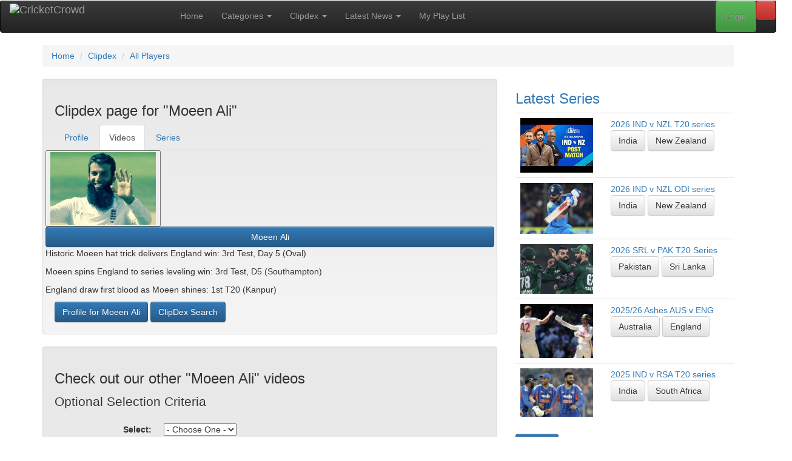

--- FILE ---
content_type: text/html; charset=UTF-8
request_url: https://cricketcrowd.com/clipdex-player.html?player=3144&name=Moeen+Ali&StPos=8
body_size: 596257
content:
<!doctype html>
<html lang="en-au">
	<head>
<!-- Start template: public/header.tpl -->    <meta http-equiv="content-type" content="text/html; charset=utf-8">
<title>Moeen Ali :: Fastest cricket search tool - with videos tagged and sorted by Clip-Dex, for your convenience</title>


    <meta name="robots" content="noindex, nofollow">
<base href="https://cricketcrowd.com/">
    <meta name="viewport" content="width=device-width, initial-scale=1">
    <meta property="fb:admins" content="100002112161307">
    <meta property="og:title" content="Moeen Ali :: Fastest cricket search tool - with videos tagged and sorted by Clip-Dex, for your convenience">


    <meta property="og:type" content="website">
    <meta property="og:image" content="https://cricketcrowd.com/images/videothumbs/thmb_8876.jpg">
    <meta property="og:image:width" content="160">
    <meta property="og:image:height" content="120">
    <meta name="twitter:card" content="summary">
    <meta name="twitter:title" content="Moeen Ali :: Fastest cricket search tool - with videos tagged and sorted by Clip-Dex, for your convenience">

    <meta name="twitter:image" content="https://cricketcrowd.com/images/videothumbs/thmb_8876.jpg">
    <meta name="viewport" content="width=device-width, initial-scale=1">
    <link rel="stylesheet" href="https://maxcdn.bootstrapcdn.com/bootstrap/3.3.1/css/bootstrap.min.css">
    <link rel="stylesheet" href="https://maxcdn.bootstrapcdn.com/bootstrap/3.3.1/css/bootstrap-theme.min.css">
    <link rel="stylesheet" href="css/bootstrap-social.css?v=20200424" id="bootstrap-social-css">
    <link rel="stylesheet" href="css/cc.css?v=20250821" id="cc-css">
    <link rel="stylesheet" href="css/js-video.css" id="js-video-css">
    <link rel="stylesheet" href="css/style.css?v=20210922" id="style-css">
    <link href="assets/css/fontawesome.css" rel="stylesheet" />
    <link href="assets/css/brands.css" rel="stylesheet" />
    <link href="assets/css/solid.css" rel="stylesheet" />
    <!-- <link href="css/debug.css" rel="stylesheet" /> -->
    <link rel="stylesheet" href="//fonts.googleapis.com/css?family=Source+Sans+Pro:200,300,400,600,700,900"
        type="text/css">
    <script src="https://ajax.googleapis.com/ajax/libs/jquery/1.12.4/jquery.min.js"></script>
    <script src="https://maxcdn.bootstrapcdn.com/bootstrap/3.3.1/js/bootstrap.min.js"></script>
        <link rel="shortcut icon" href="/favicon.ico">    <link rel="alternate" type="application/rss+xml" title="CricketCrowd Latest Videos RSS Feed" href="rss.php?rss=latest">

<!-- End Template: public/header.tpl -->
<style>
#logo_full {
  width: 251px; height: 40px; float: right; position:relative; top:-10px;
}
#logo_small {
  display: none;
  width: 40px; height: 40px; float: right; position:relative; top:-10px;
}
@media only screen and (max-width: 840px){
    #logo_full {
      display: none;
    }
    #logo_small {
      display: block;
    }
}
</style>
	</head>
<body id="clipdex-player" class="right-sidebar ">
<!-- Start template: public/main_page.tpl -->
<div id="fb-root"></div>
<script type="text/javascript">
(function(d, s, id) {
  var js, fjs = d.getElementsByTagName(s)[0];
  if (d.getElementById(id)) return;
  js = d.createElement(s); js.id = id;
  js.src = "//connect.facebook.net/en_GB/all.js#xfbml=1";
  fjs.parentNode.insertBefore(js, fjs);
}(document, 'script', 'facebook-jssdk'));
</script>

<div class="header">

    <nav role="navigation" class="navbar navbar-inverse">
        <!-- Brand and toggle get grouped for better mobile display -->
        <div class="navbar-header">
            <button type="button" data-target="#navbarCollapse" data-toggle="collapse" class="navbar-toggle">
                <span class="sr-only">Toggle navigation</span>
                <span class="icon-bar"></span>
                <span class="icon-bar"></span>
                <span class="icon-bar"></span>
            </button>
            <a href="/" class="navbar-brand">
              <img src="images/cricket-crowd-logo-black.gif" alt="CricketCrowd" id="logo_full">
              <img src="images/cricket-crowd.gif" alt="CricketCrowd" id="logo_small">
            </a>
        </div>
        <!-- Collection of nav links, forms, and other content for toggling -->
        <div id="navbarCollapse" class="collapse navbar-collapse">
<!-- Start template: public/menu.tpl -->        <ul class="nav navbar-nav">
            <li><a href="/" title="CricketCrowd Home">Home</a></li>
            <li class="dropdown"><a href="video-categories.html" title="CricketCrowd Categories" class="dropdown-toggle" data-toggle="dropdown">Categories <b class="caret"></b></a>
                <ul class="dropdown-menu" role="menu">
                    <li><a href="video-categories.html" title="CricketCrowd Categories">All Categories</a></li>
                    <li><a href="categories.html?cat=test-match">Test Matches</a></li>
                                    <li><a href="categories.html?cat=odi-t20">Limited Overs (ODI &amp; T20)</a></li>
                                    <li><a href="categories.html?cat=controversy">Controversies &amp; Issues</a></li>
                                    <li><a href="categories.html?cat=match-fixing">Match Fixing</a></li>
                                    <li><a href="categories.html?cat=funny-clips">Funny Clips</a></li>
                                    <li><a href="categories.html?cat=sledging">Sledging</a></li>
                                    <li><a href="categories.html?cat=all-time-best">All Time Best Videos</a></li>
                                    <li><a href="categories.html?cat=classic-test">Classic Tests (Black &amp; White)</a></li>
                                    <li><a href="categories.html?cat=cricketcrowd-specials">CricketCrowd Specials</a></li>
                                    <li><a href="categories.html?cat=expert-analysis">Expert Analysis &amp; Views</a></li>
                                    <li><a href="categories.html?cat=fielding">Fielding</a></li>
                                    <li><a href="categories.html?cat=interviews">Interviews</a></li>
                                    <li><a href="categories.html?cat=ipl">Other (incl. IPL)</a></li>
                                    <li><a href="categories.html?cat=world-cup">World Cups</a></li>
                                    <li><a href="categories.html?cat=batting">Batting</a></li>
                                    <li><a href="categories.html?cat=all-rounders">All Rounders</a></li>
                                    <li><a href="categories.html?cat=bowling">Bowling</a></li>
                </ul>
            </li>
            <li class="dropdown" role="menu"><a href="clipdex.html" title="CricketCrowd Clipdex" class="dropdown-toggle" data-toggle="dropdown">Clipdex <b class="caret"></b></a>
                <ul class="dropdown-menu" role="menu">
                    <li><a href="clipdex.html" title="CricketCrowd Clipdex" >Clipdex Overview</a>
                    <li><a href="clipdex.html?cat=series" title="CricketCrowd All Matches">All Matches <b class="caret"></b></a>
                    <li class="divider"></li>
                        <li><a href="clipdex.html?cat=series&matchtype=2" title="CricketCrowd All ODI Matches">&nbsp; ODI Matches</a></li>
                        <li><a href="clipdex.html?cat=series&matchtype=1" title="CricketCrowd All Test Matches">&nbsp; Test Matches</a></li>
                        <li><a href="clipdex.html?cat=series&matchtype=3" title="CricketCrowd All T20 Matches">&nbsp; T20 Matches</a></li>
                        <li><a href="events.html" title="CricketCrowd Major Events">Major Events</a></li>
                    <li class="divider"></li>
                    <li><a href="clipdex.html?cat=player" title="CricketCrowd All Players">All Players</a></li>
                    <li><a href="clipdex.html?cat=team" title="CricketCrowd All Teams">All Teams</a></li>
                    <li><a href="clipdex.html?cat=ground" title="CricketCrowd All Grounds">All Grounds</a></li>
                </ul>
            </li>
            <li class="dropdown"><a href="latestnews.html" title="CricketCrowd Latest News" class="dropdown-toggle" data-toggle="dropdown">Latest News <b class="caret"></b></a>
                <ul class="dropdown-menu" role="menu">
                    <li><a href="latestnews.html?news=world" title="CricketCrowd World News">Around The World</a></li>
                    <li><a href="latestnews.html?news=articles" title="CricketCrowd Articles">CricketCrowd Articles</a></li>
                </ul>
            </li>
            <li><a href="myplaylist.html" title="CricketCrowd Playlist">My Play List</a></li>
        </ul>
<!-- End Template: public/menu.tpl -->
<ul class="nav navbar-nav navbar-right">
    <li><a data-toggle="modal" data-target="#mySearch" href="#mySearch" class="btn btn-danger" title="Clipdex Search"><i class="fa-solid fa-magnifying-glass"></i></a></li>
</ul>
<div class="modal fade" id="mySearch" tabindex="-1" role="dialog" aria-labelledby="mySearch" aria-hidden="true">
    <div class="modal-dialog">
        <div class="modal-content">
            <div class="modal-header">
                <button type="button" class="close" data-dismiss="modal">x</button>
                <h3>CricketCrowd's Clipdex Search</h3>
            </div>
        <div class="modal-body">
<div class="box search">
    <form id="frmSearch" name="frmSearch" action="search.html" method="post">
        <fieldset>
            <div class="input-group">
                <input class="marker form-control" name="VideoKeys" id="VideoKeys" size="29" maxlength="29" type="text" placeholder="Enter your search string"/>
                <span class="input-group-btn">
                    <button type="submit" name="submit3" class="btn btn-primary">Search</button>
                </span>
            </div>
            <div class="row">
                <div class="col-lg-2">
                    <p class="clipcat">
            <select name="searchtype" id="searchtype" onchange="this.form.submit();">
                <option selected="selected" value="1">Video</option>
                <option value="4">Article</option>
            </select>
                    </p>
                </div>
                <div class="col-lg-10">
<p class="clipcat">Also search in <strong>Clipdex</strong> Categories</p>
<input type="checkbox" class="chk_search" name="sccode[1]" value="Player" id="sccode1_mod" checked="checked">
<label for="sccode[1]">Player</label>
<input type="checkbox" class="chk_search" name="sccode[2]" value="Team" id="sccode2_mod" checked="checked">
<label for="sccode[2]">Team</label>
<input type="checkbox" class="chk_search" name="sccode[5]" value="Match" id="sccode5_mod" checked="checked">
<label for="sccode[5]">Match</label>
<input type="checkbox" class="chk_search" name="sccode[6]" value="Series" id="sccode6_mod" checked="checked">
<label for="sccode[6]">Series</label>
<input type="checkbox" class="chk_search" name="sccode[7]" value="Ground" id="sccode7_mod" checked="checked">
<label for="sccode[7]">Ground</label>
<input type="checkbox" class="chk_search" name="sccode[99]" value="Year" id="sccode99_mod" checked="checked">
<label for="sccode[99]">Year</label>
<button class="toggle">Toggle Checkboxes</button>
                </div>
            </div><!-- .row -->
            <p>
                        </p>
            <br class="headroom">
            <dl>
            <dt><label for="topsearch">Or check out our Top Searches</label></dt>
            <dd><select name="topsearch" id="topsearch" onchange="this.form.submit();">
                <option value="">- Choose One -</option>
                <option value="1#perfect">Video : perfect</option>
                <option value="1#Hobart in 2012">Video : Hobart in 2012</option>
                <option value="1#Ponting’s 156 at Old trafford">Video : Ponting’s 156 at Old trafford</option>
                <option value="1#clean bowled">Video : clean bowled</option>
                <option value="4#Hobart in 2012">Article : Hobart in 2012</option>
                <option value="1#2nd Test The Ashes, 2005">Video : 2nd Test The Ashes, 2005</option>
                <option value="1#Steyn">Video : Steyn</option>
                <option value="1#test matches in india">Video : test matches in india</option>
                <option value="1#bowled out">Video : bowled out</option>
                <option value="1#Warnaweera">Video : Warnaweera</option>
                </select></dd>
            </dl>        </fieldset>
    </form>
</div>
        </div>
        <div class="modal-footer">
            <a rel="nofollow" href="#" data-dismiss="modal">Close</a>
        </div>
        </div>
    </div>
</div>
<!-- Start template: public/login.tpl --><ul class="nav navbar-nav navbar-right">
    <li><a class="btn btn-success" data-toggle="modal" data-target="#myModal" href="#myModal" id="modallogin">Login</a></li>
</ul>
<div class="modal fade" id="myModal" tabindex="-1" role="dialog" aria-labelledby="myModal" aria-hidden="true">
    <div class="modal-dialog">
        <div class="modal-content">
          <div class="modal-header">
            <button type="button" class="close" data-dismiss="modal" tabindex="-1">x</button>
            <h3>Login to CricketCrowd</h3>
          </div>
          <div class="modal-body">
            <form method="post" action="login.html" name="login_form">
<fieldset>
<input name="tstam"  value="" type="hidden">
<input name="thispage"  value="clipdex-player" type="hidden">
<input name="thisparm"  value="" type="hidden">
<dl class="dl-horizontal">
<dt>
<label for="mbrEmail">User name / email:</label>
</dt>
<dd>
<input name="mbrEmail" id="mbrEmail" value="" size="25" maxlength="50" type="text"
  placeholder="Email" tabindex=1 autofocus="autofocus" autocapitalize="off" autocorrect="off" autocomplete="off">
  </dd>
<dt>
<label for="Pass">Password:</label>
</dt>
<dd>
<input name="Pass" id="Pass" type="password" size="25" maxlength="30" placeholder="Password" tabindex=2>
</dd>
<dt>
<label for="Remember">Remember me</label>
</dt>
<dd>
<input id="Remember" name="Remember" type="checkbox" tabindex=3>
</dd>
<dd>
<button type="submit" class="btn btn-primary" name="submit" tabindex=4>Login</button>
</dd>
</dl>
</fieldset>

            </form>
          </div>
          <div class="modal-footer">
<a rel="nofollow" href="#" data-dismiss="modal">Close</a> |
<a rel="nofollow" href="forgotpass.html">Forgot password</a> |
            New To CricketCrowd?
<a rel="nofollow" href="registration.html">Sign up for free</a>
          </div>
        </div>
    </div>
</div>
<!-- End Template: public/login.tpl -->
        </div>
    </nav>
  <div class="row">
    <div class="container">
    <ol itemscope itemtype="http://data-vocabulary.org/Breadcrumb" class="breadcrumb"><li><a href="/" itemprop="url"><span itemprop="title">Home</span></a></li>
<li><a href="clipdex.html" itemprop="url"><span itemprop="title">Clipdex</span></a></li>
<li><a href="clipdex.html?cat=player" itemprop="url"><span itemprop="title">All Players</span></a></li>
</ol>
	</div>
  </div>
</div>
<!-- Main -->
<div class="container">
  <div class="row">
    <div class="col-md-8 main">
<!-- Start template: public/gridcontainer.tpl --><div class="row">
    <div class="col-md-12">
        <div class="well">
<!-- Start template: public/clipdex_tabs.tpl --><div id="clipdex_container_outer">
<h3 class="grid">Clipdex page for "Moeen Ali"</h3>


<ul class="nav nav-tabs">
  <li>
  <a href="player-profile.html?player=3144&name=Moeen+Ali" title="Profile">Profile</a>
  </li>
  <li class="active">
  <a href="clipdex-player.html?player=3144&name=Moeen+Ali" title="Videos" >Videos</a>
  </li>
  <li>
  <a href="player-series.html?player=3144&name=Moeen+Ali" title="Series">Series</a>
  </li>
</ul>






</div>
<!-- End Template: public/clipdex_tabs.tpl -->
<div id="stickygrid">



    <div class="row flexcontainer">
<div class="flexinner icon">
    <button href="player-profile.html?player=3144" title="Profile page for Moeen Ali">
    <img class="mugshot" src="[data-uri]" alt="Moeen Ali">
    <button class="btn btn-primary" style="width: 100%;cursor: default;">Moeen Ali</button></button>
</div><!-- .flexinner -->
<div class="flexinner">
    <a href="displayvideo.html?ccvideo=8876">
    <img class="fa pull-left" src="images/videothumbs/thmb_8876.jpg" title="Historic Moeen hat trick delivers England win: 3rd Test, Day 5 (Oval)" alt="">
    </a>
    <p>Historic Moeen hat trick delivers England win: 3rd Test, Day 5 (Oval)
    
    
    </p>
</div><!-- .flexinner -->
<div class="flexinner">
    <a href="displayvideo.html?ccvideo=7542">
    <img class="fa pull-left" src="images/videothumbs/thmb_7542.jpg" title="Moeen spins England to series leveling win: 3rd Test, D5 (Southampton)" alt="">
    </a>
    <p>Moeen spins England to series leveling win: 3rd Test, D5 (Southampton)
    
    
    </p>
</div><!-- .flexinner -->
<div class="flexinner">
    <a href="displayvideo.html?ccvideo=8710">
    <img class="fa pull-left" src="images/videothumbs/thmb_8710.jpg" title="England draw first blood as Moeen shines: 1st T20 (Kanpur)" alt="">
    </a>
    <p>England draw first blood as Moeen shines: 1st T20 (Kanpur)
    
    
    </p>
</div><!-- .flexinner -->
    </div>
<div class="buttons"><a href="player-profile.html?player=3144"><button class="btn btn-primary">Profile for Moeen Ali</button></a>
<a href="clipdex.html"><button class="btn btn-primary">ClipDex Search</button></a></div></div>
        </div><!-- .well -->
    </div><!-- .col-md-12-->
</div><!-- .row -->
<div class="row">
    <div class="col-md-12">
        <div class="well">
            <h3 name="sectiontitle">Check out our other "Moeen Ali" videos</h3>
            <div id="grid">
<div class="search"><!-- Start template: public/category-search.tpl --><form method="post" action="">
    <fieldset>
    <legend>Optional Selection Criteria</legend>
    <dl class="dl-horizontal">
    <input type="hidden" name="submit3" value="submit3">
    <dt><label for="overall">Select:</label></dt><dd><select name="overall" id="overall" onchange="this.form.submit();">
    <option value="">- Choose One -</option>
            <option value="latest" >Latest</option>        <option value="category" >Category</option>        <option value="decade" >Decades</option>        <option value="frequency" >Most Viewed</option>        <option value="rank" >Highest Rank</option>    </select>
    </dd>
                        <noscript>
    <dd>
    <input class="submit" type="submit" value="submit" name="submit3">
    </dd>
    </noscript>
    </dl>
    </fieldset>
</form>
<!-- End Template: public/category-search.tpl --></div><div class="paginate"><!-- Start template: public/page_navigation.tpl --><div class="pagination pagination__posts">
<ul>
<li>
    <a href="clipdex-player.html?player=3144&name=Moeen+Ali&StPos=7">&lsaquo;</a>
</li>
    <li class="inactive"><a href="clipdex-player.html?player=3144&name=Moeen+Ali&StPos=1">1</a></li>

    <li class="inactive"><a href="clipdex-player.html?player=3144&name=Moeen+Ali&StPos=2">2</a></li>

    <li class="inactive"><a href="clipdex-player.html?player=3144&name=Moeen+Ali&StPos=3">3</a></li>

    <li class="inactive"><a href="clipdex-player.html?player=3144&name=Moeen+Ali&StPos=4">4</a></li>

    <li class="inactive"><a href="clipdex-player.html?player=3144&name=Moeen+Ali&StPos=5">5</a></li>

    <li class="inactive"><a href="clipdex-player.html?player=3144&name=Moeen+Ali&StPos=6">6</a></li>

    <li class="inactive"><a href="clipdex-player.html?player=3144&name=Moeen+Ali&StPos=7">7</a></li>

    <li class="active"><span>8</span></li>

<li>
    &nbsp;
</li>
</ul>
</div>
<!-- End Template: public/page_navigation.tpl --></div>    <div class="row flexcontainer">
<div class="flexinner">
    <a href="displayvideo.html?ccvideo=7524">
    <img class="fa pull-left" src="images/videothumbs/thmb_7524.jpg" title="Fiery Ishant destroys England for rare win: 2nd Test, D5 (Lords)" alt="">
    </a>
    <p>Fiery Ishant destroys England for rare win: 2nd Test, D5 (Lords)
    
    
    </p>
</div><!-- .flexinner -->
<div class="flexinner">
    <a href="displayvideo.html?ccvideo=7519">
    <img class="fa pull-left" src="images/videothumbs/thmb_7519.jpg" title="Ballance century defies India: 2nd Test, Day 2 (Lords)" alt="">
    </a>
    <p>Ballance century defies India: 2nd Test, Day 2 (Lords)
    
    
    </p>
</div><!-- .flexinner -->
<div class="flexinner">
    <a href="displayvideo.html?ccvideo=7517">
    <img class="fa pull-left" src="images/videothumbs/thmb_7517.jpg" title="Fighting Rahane century defies England: 2nd Test, Day 1 (Lords)" alt="">
    </a>
    <p>Fighting Rahane century defies England: 2nd Test, Day 1 (Lords)
    
    
    </p>
</div><!-- .flexinner -->
<div class="flexinner">
    <a href="displayvideo.html?ccvideo=7512">
    <img class="fa pull-left" src="images/videothumbs/thmb_7512.jpg" title="Root & Anderson record stand rescues England: 1st Test, D4 (Trent Bridge)" alt="">
    </a>
    <p>Root & Anderson record stand rescues England: 1st Test, D4 (Trent Bridge)
    
    
    </p>
</div><!-- .flexinner -->
<div class="flexinner">
    <a href="displayvideo.html?ccvideo=7507">
    <img class="fa pull-left" src="images/videothumbs/thmb_7507.jpg" title="Last pair rescues India: 1st Test, Day 2 (Trent Bridge)" alt="">
    </a>
    <p>Last pair rescues India: 1st Test, Day 2 (Trent Bridge)
    
    
    </p>
</div><!-- .flexinner -->
<div class="flexinner">
    <a href="displayvideo.html?ccvideo=7491">
    <img class="fa pull-left" src="images/videothumbs/thmb_7491.jpg" title="SL in thrilling win after Moeen ton: 2nd Test, Day 5 (Leeds)" alt="">
    </a>
    <p>SL in thrilling win after Moeen ton: 2nd Test, Day 5 (Leeds)
    
    
    </p>
</div><!-- .flexinner -->
<div class="flexinner">
    <a href="displayvideo.html?ccvideo=7375">
    <img class="fa pull-left" src="images/videothumbs/thmb_7375.jpg" title="McCullum strikes takes out D/L win: 2014 T20 No 15 NZL v ENG (Chittagong)" alt="">
    </a>
    <p>McCullum strikes takes out D/L win: 2014 T20 No 15 NZL v ENG (Chittagong)
    
    
    </p>
</div><!-- .flexinner -->
<div class="flexinner">
    <a href="displayvideo.html?ccvideo=7339">
    <img class="fa pull-left" src="images/videothumbs/thmb_7339.jpg" title="Ramdin heroics in vain, Root ton seals series win: 3rd ODI (Antigua)" alt="">
    </a>
    <p>Ramdin heroics in vain, Root ton seals series win: 3rd ODI (Antigua)
    
    
    </p>
</div><!-- .flexinner -->
<div class="flexinner">
    <a href="displayvideo.html?ccvideo=7327">
    <img class="fa pull-left" src="images/videothumbs/thmb_7327.jpg" title="Bopara guides England to tense win: 2nd ODI (Antigua)" alt="">
    </a>
    <p>Bopara guides England to tense win: 2nd ODI (Antigua)
    
    
    </p>
</div><!-- .flexinner -->
<div class="flexinner">
    <a href="displayvideo.html?ccvideo=7316">
    <img class="fa pull-left" src="images/videothumbs/thmb_7316.jpg" title="England crumble after Sammy, Bravo rescue: 1st ODI (Antigua)" alt="">
    </a>
    <p>England crumble after Sammy, Bravo rescue: 1st ODI (Antigua)
    
    
    </p>
</div><!-- .flexinner -->
<div class="flexinner">
    <a href="displayvideo.html?ccvideo=7237">
    <img class="fa pull-left" src="images/videothumbs/thmb_7237.jpg" title="Shock KP axing: Whitaker defends team selections" alt="">
    </a>
    <p>Shock KP axing: Whitaker defends team selections
    
    
    </p>
</div><!-- .flexinner -->
    </div>
<div class="buttons"><a href="player-profile.html?player=3144"><button class="btn btn-primary">Profile for Moeen Ali</button></a>
<a href="clipdex.html"><button class="btn btn-primary">ClipDex Search</button></a></div><div class="paginate"><!-- Start template: public/page_navigation.tpl --><div class="pagination pagination__posts">
<ul>
<li>
    <a href="clipdex-player.html?player=3144&name=Moeen+Ali&StPos=7">&lsaquo;</a>
</li>
    <li class="inactive"><a href="clipdex-player.html?player=3144&name=Moeen+Ali&StPos=1">1</a></li>

    <li class="inactive"><a href="clipdex-player.html?player=3144&name=Moeen+Ali&StPos=2">2</a></li>

    <li class="inactive"><a href="clipdex-player.html?player=3144&name=Moeen+Ali&StPos=3">3</a></li>

    <li class="inactive"><a href="clipdex-player.html?player=3144&name=Moeen+Ali&StPos=4">4</a></li>

    <li class="inactive"><a href="clipdex-player.html?player=3144&name=Moeen+Ali&StPos=5">5</a></li>

    <li class="inactive"><a href="clipdex-player.html?player=3144&name=Moeen+Ali&StPos=6">6</a></li>

    <li class="inactive"><a href="clipdex-player.html?player=3144&name=Moeen+Ali&StPos=7">7</a></li>

    <li class="active"><span>8</span></li>

<li>
    &nbsp;
</li>
</ul>
</div>
<!-- End Template: public/page_navigation.tpl --></div>            </div>
        </div><!-- .well -->
    </div><!-- .col-md-12-->
</div><!-- .row -->
<!-- End Template: public/gridcontainer.tpl --><!-- Start template: public/socialfriends.tpl --><div class="row">
<div class="col-md-12">
<div class="well">
<dl class="dl-horizontal">
<dt>Share with</dt>
<dd>
    <a class="btn btn-social-icon btn-facebook" href="https://www.facebook.com/sharer.php?u=https://cricketcrowd.com/clipdex-player.html?player=3144&name=Moeen+Ali"
    title="Share this via Facebook" rel="nofollow external" target="_blank"><i class="fab fa-facebook"></i></a>
    <a class="btn btn-social-icon btn-twitter" href="https://twitter.com/home?status=Check+this+out:+https://cricketcrowd.com/clipdex-player.html?player=3144&name=Moeen+Ali"
    title="Share this via Twitter" rel="nofollow external" target="_blank"><i class="fab fa-twitter"></i></a>
    <a class="btn btn-social-icon btn-reddit" href="https://www.reddit.com/submit?url=https://cricketcrowd.com/clipdex-player.html?player=3144&name=Moeen+Ali"
    title="Share this via reddit" rel="nofollow external" target="_blank"><i class="fab fa-reddit"></i></a>
    <a class="btn btn-social-icon btn-mix" href="https://mix.com/add?url=https://cricketcrowd.com/clipdex-player.html?player=3144&name=Moeen+Ali"
    title="Share this via Mix" rel="nofollow external" target="_blank"><i class="fab fa-mix"></i></a>
    <a class="btn btn-social-icon btn-pinterest" href="https://www.pinterest.com/pin/create/button/?url=https://cricketcrowd.com/clipdex-player.html?player=3144&name=Moeen+Ali"
    title="Share this via Pinterest" rel="nofollow external" target="_blank"><i class="fab fa-pinterest"></i></a>
    <a class="btn btn-social-icon btn-bluesky" href="https://bsky.app/share?url=https://cricketcrowd.com/clipdex-player.html?player=3144&name=Moeen+Ali"
    title="Share this via Bluesky" rel="nofollow external" target="_blank"><i class="fab fa-bluesky"></i></a>
    <a class="btn btn-social-icon btn-mastodon" href="https://mastodon.social/share?url={URL}https://cricketcrowd.com/clipdex-player.html?player=3144&name=Moeen+Ali"
    title="Share this via Mastodon" rel="nofollow external" target="_blank"><i class="fab fa-mastodon"></i></a>
    <a class="btn btn-social-icon btn-envelope" href="/contact-friends.html?page=https://cricketcrowd.com/clipdex-player.html?player=3144&name=Moeen+Ali"
    title="Share this with a friend via Email" rel="nofollow external" target="_blank"><i class="far fa-envelope"></i></a>
    <a class="btn btn-social-icon btn-rss" href="rss.php?rss=player&player=3144"
    title="RSS feed for Moeen Ali" rel="nofollow external" target="_blank"><i class="fas fa-rss"></i></a>
</dd>
<dd>
<span class="explain"><a href="social-icons-explained.html">What are these?</a></span>
</dd>
<dt><label for="copy_url">Copy URL</label></dt>
<dd><input id="copy_url" class="full" type="text" readonly="readonly" onclick="copytoclipboard('copy_url')" value="https://cricketcrowd.com/clipdex-player.html?player=3144&name=Moeen+Ali"></dd>
<dt><label for="embed">Embed this page</label></dt>
<dd><input id="embed" class="full" type="text" readonly="readonly" onclick="copytoclipboard('embed')" value="&lt;a href=&quot;https://cricketcrowd.com/clipdex-player.html?player=3144&amp;name=Moeen+Ali&quot;&gt;CricketCrowd :: Moeen Ali&lt;br&gt;&lt;img src=&#039;https://cricketcrowd.com/images/cricket-crowd.gif&#039; alt=&#039;CricketCrowd&#039;&gt;&lt;/a&gt;"></dd>
</dl>
<a rel="nofollow" href="/contact-feedback.html?page=https://cricketcrowd.com/clipdex-player.html%3fplayer=3144&name=Moeen+Ali"><button class="btn btn-primary btn-lg">Feedback</button></a>
</div><!-- .well -->
</div><!-- .col-md-12 -->
</div><!-- .row -->

<script>
function copytoclipboard(e) {
    /* Get the text field */
    var copyText = document.getElementById(e);

    /* Select the text field */
    copyText.select();
    copyText.setSelectionRange(0, 99999); /*For mobile devices*/

    /* Copy the text inside the text field */
    document.execCommand("copy");

    /* Alert the copied text */
    alert("Copied to clipboard. You can now paste anywhere you need.");
}
</script>
<!-- End Template: public/socialfriends.tpl -->
      <div class="flexcontainer foot">
        <!-- Start template: public/footer_text_block.tpl --><div class="flexinner col-md-6 col-sm-6">
  <div class="box-header">
    <h3 class="box-title">
    <a href="newcomers.html">Newcomers <sup>*</sup></a>
    </h3>
  </div>
  <div class="box-body">

    <div class="cards">
      <div class="card">
        <a title="Clipdex container for Cook, Samuel J" href="player-profile.html?player=4455"><img src="[data-uri]" alt="Cook, Samuel J" style="width:100%;"></a>
        <br>
        <a title="Clipdex container for Cook, Samuel J" href="player-profile.html?player=4455">Cook, Samuel J</a>
                <br>
        <small title="International debut year 2025">(International Debut: 2025)</small>                <br>
                <a class="btn btn-default" title="Clipdex container for England" href="clipdex-team.html?team=3">England</a>              </div>
      <div class="card">
        <a title="Clipdex container for Hermann, Rubin Andrew" href="player-profile.html?player=4472"><img src="[data-uri]" alt="Hermann, Rubin Andrew" style="width:100%;"></a>
        <br>
        <a title="Clipdex container for Hermann, Rubin Andrew" href="player-profile.html?player=4472">Hermann, Rubin Andrew</a>
                <br>
        <small title="International debut year 2025">(International Debut: 2025)</small>                <br>
                <a class="btn btn-default" title="Clipdex container for South Africa" href="clipdex-team.html?team=8">South Africa</a>              </div>
      <div class="card">
        <a title="Clipdex container for Weatherald, Jake B" href="player-profile.html?player=4502"><img src="[data-uri]" alt="Weatherald, Jake B" style="width:100%;"></a>
        <br>
        <a title="Clipdex container for Weatherald, Jake B" href="player-profile.html?player=4502">Weatherald, Jake B</a>
                <br>
        <small title="International debut year 2025">(International Debut: 2025)</small>                <br>
                <a class="btn btn-default" title="Clipdex container for Australia" href="clipdex-team.html?team=1">Australia</a>              </div>
    </div>
  </div><!-- box-body -->

  <div class="box-footer" style="margin-inline: 15px;">
  <a href="newcomers.html"><button class="btn btn-primary">more ...</button></a>
  <div class="footnote"><sup>*</sup> A random selection from our most recent newcomers</div>  </div><!-- box-footer -->

</div><!-- .flexinner -->
<!-- End Template: public/footer_text_block.tpl -->
        <!-- Start template: public/footer_text_block.tpl --><div class="flexinner col-md-6 col-sm-6">
  <div class="box-header">
    <h3 class="box-title">
    <a href="birthdays.html" title="22/01/2026">Birthdays Today <sup>*</sup></a>
    </h3>
  </div>
  <div class="box-body">

    <div class="cards">
      <div class="card">
        <img src="[data-uri]" alt="Burtt, Thomas Browning" style="width:100%;">
        <br>
        <a title="Clipdex container for Burtt, Thomas Browning" href="player-profile.html?player=2636">Burtt, Thomas Browning</a><br><small>(Born on this day 111 yrs ago)</small>
                        <br>
        <a class="btn btn-default" href="categories.html?cat=thisday&day=19150122" title="This Day in Cricket (22 01)">22/01/1915</a>        <a class="btn btn-default" title="Clipdex container for New Zealand" href="clipdex-team.html?team=6">New Zealand</a>              </div>
      <div class="card">
        <img src="[data-uri]" alt="Ganteaume, Andrew G" style="width:100%;">
        <br>
        <a title="Clipdex container for Ganteaume, Andrew G" href="player-profile.html?player=2302">Ganteaume, Andrew G</a><br><small>(Born on this day 105 yrs ago)</small>
                        <br>
        <a class="btn btn-default" href="categories.html?cat=thisday&day=19210122" title="This Day in Cricket (22 01)">22/01/1921</a>        <a class="btn btn-default" title="Clipdex container for West Indies" href="clipdex-team.html?team=10">West Indies</a>              </div>
      <div class="card">
        <img src="[data-uri]" alt="Ranatunga, Nishantha" style="width:100%;">
        <br>
        <a title="Clipdex container for Ranatunga, Nishantha" href="player-profile.html?player=1775">Ranatunga, Nishantha</a><br><small>(Born on this day 60 yrs ago)</small>
                        <br>
        <a class="btn btn-default" href="categories.html?cat=thisday&day=19660122" title="This Day in Cricket (22 01)">22/01/1966</a>        <a class="btn btn-default" title="Clipdex container for Sri Lanka" href="clipdex-team.html?team=9">Sri Lanka</a>              </div>
    </div>
  </div><!-- box-body -->

  <div class="box-footer" style="margin-inline: 15px;">
  <a href="birthdays.html"><button class="btn btn-primary">more ...</button></a>
  <div class="footnote"><sup>*</sup>These videos are a random selection from today's birthdays</div>  </div><!-- box-footer -->

</div><!-- .flexinner -->
<!-- End Template: public/footer_text_block.tpl -->
      </div><!-- .row.flexcontainer -->

      </div><!-- .col-md-8.main -->
    <div class="col-md-4 side">
<!-- Start template: public/sidecol_series.tpl --><div class="box">
    <div class="box-header">
        <h3 class="box-title"><a href="clipdex.html?cat=series" title="More of our latest series">Latest Series</a></h3>
    </div><!-- box-header -->
    <div class="box-body">
        <table class="table">
        <tr>
            <td><a href="clipdex-series.html?series=3292" title="Clipdex Series page for 2026 IND v NZL T20 series"><img class="fa pull-left" src="[data-uri]" title="Abhishek stars as India dominate NZ in win: 1st T20 (Nagpur)" alt="" style="width:120px;"></a></td>
            <td>
                <a href="clipdex-series.html?series=3292" title="Clipdex Series page for 2026 IND v NZL T20 series">2026 IND v NZL T20 series</a><br>
                <a class="btn btn-default" href="clipdex-team.html?team=5" title="Clipdex container for India">India</a>
                <a class="btn btn-default" href="clipdex-team.html?team=6" title="Clipdex container for New Zealand">New Zealand</a>

            </td>
        </tr>
        <tr>
            <td><a href="clipdex-series.html?series=3291" title="Clipdex Series page for 2026 IND v NZL ODI series"><img class="fa pull-left" src="[data-uri]" title="Kohli century in vain as Mitchell, Phillips blast NZ to win: 3rd ODI (Indore)" alt="" style="width:120px;"></a></td>
            <td>
                <a href="clipdex-series.html?series=3291" title="Clipdex Series page for 2026 IND v NZL ODI series">2026 IND v NZL ODI series</a><br>
                <a class="btn btn-default" href="clipdex-team.html?team=5" title="Clipdex container for India">India</a>
                <a class="btn btn-default" href="clipdex-team.html?team=6" title="Clipdex container for New Zealand">New Zealand</a>

            </td>
        </tr>
        <tr>
            <td><a href="clipdex-series.html?series=3290" title="Clipdex Series page for 2026 SRL v PAK T20 Series"><img class="fa pull-left" src="[data-uri]" title="Shadab, Farhan inspires Pakistan win over Sri Lanka: 1st T20 (Dambulla)" alt="" style="width:120px;"></a></td>
            <td>
                <a href="clipdex-series.html?series=3290" title="Clipdex Series page for 2026 SRL v PAK T20 Series">2026 SRL v PAK T20 Series</a><br>
                <a class="btn btn-default" href="clipdex-team.html?team=7" title="Clipdex container for Pakistan">Pakistan</a>
                <a class="btn btn-default" href="clipdex-team.html?team=9" title="Clipdex container for Sri Lanka">Sri Lanka</a>

            </td>
        </tr>
        <tr>
            <td><a href="clipdex-series.html?series=3250" title="Clipdex Series page for 2025/26 Ashes AUS v ENG"><img class="fa pull-left" src="[data-uri]" title="Australia wrap up 4-1 Ashes win after nervous chase: 5th Test, Day 5 (SCG)" alt="" style="width:120px;"></a></td>
            <td>
                <a href="clipdex-series.html?series=3250" title="Clipdex Series page for 2025/26 Ashes AUS v ENG">2025/26 Ashes AUS v ENG</a><br>
                <a class="btn btn-default" href="clipdex-team.html?team=1" title="Clipdex container for Australia">Australia</a>
                <a class="btn btn-default" href="clipdex-team.html?team=3" title="Clipdex container for England">England</a>

            </td>
        </tr>
        <tr>
            <td><a href="clipdex-series.html?series=3289" title="Clipdex Series page for 2025 IND v RSA T20 series"><img class="fa pull-left" src="[data-uri]" title="Varun seals series win over South Africa: 5th T20 (Ahmedaad)" alt="" style="width:120px;"></a></td>
            <td>
                <a href="clipdex-series.html?series=3289" title="Clipdex Series page for 2025 IND v RSA T20 series">2025 IND v RSA T20 series</a><br>
                <a class="btn btn-default" href="clipdex-team.html?team=5" title="Clipdex container for India">India</a>
                <a class="btn btn-default" href="clipdex-team.html?team=8" title="Clipdex container for South Africa">South Africa</a>

            </td>
        </tr>
    </table>
    <a href="clipdex.html?cat=series" class="btn btn-primary">more...</a>
    </div><!-- box-body -->
</div><!-- box -->
<!-- End Template: public/sidecol_series.tpl --><!-- Start template: public/sidecol_news.tpl --><div class="box" id="latestnews">
    <div class="box-header">
        <h3 class="box-title"><a href="latestnews.html">Latest News</a></h3>
    </div><!-- box-header -->
    <div class="box-body">
        <table class="table">
        <tr class="newssource">
            <th class="grid"><a href="latestnews.html?news=world">around the world</a></th>
        </tr>
        <tr>
            <td>
                <div class="list styled custom-list">
                <ul>
                    <li>
                        <a href="https://news.google.com/rss/articles/[base64]?oc=5" rel="external nofollow noopener noreferrer" target="_blank">
                            <img src="[data-uri]" alt="" class="fa pull-left limitsize">
                        </a>                        <p><a class="external" href="https://news.google.com/rss/articles/[base64]?oc=5" rel="external nofollow noopener noreferrer" target="_blank">
                        All but two voted against Bangladesh: How ICC rejected BCB’s T20 World Cup ven ...</a></p>
                        <p>All but two voted against Bangladesh: How ICC rejected BCB’s T20 World Cup ven ...</p>
                        <cite style="font-size: small;font-weight: bold;">[Times of India : Thu, 22 Jan 2026 03:18:00 GMT]</cite>
                    </li>
                </ul>
                </div>
            </td>
        </tr><tr>
            <td>
                <div class="list styled custom-list">
                <ul>
                    <li>
                        <a href="https://www.theguardian.com/sport/2026/jan/21/female-cricket-fans-are-part-of-a-broad-church" rel="external nofollow noopener noreferrer" target="_blank">
                            <img src="[data-uri]" alt="" class="fa pull-left limitsize">
                        </a>                        <p><a class="external" href="https://www.theguardian.com/sport/2026/jan/21/female-cricket-fans-are-part-of-a-broad-church" rel="external nofollow noopener noreferrer" target="_blank">
                        Female cricket fans are part of a Broad church | Letters</a></p>
                        <p>Responding to a letter by Kathy Dalwood, Jennifer Gale says women have heard of ...</p>
                        <cite style="font-size: small;font-weight: bold;">[Cricket | The Guardian : Wed, 21 Jan 2026 17:49:17 GMT]</cite>
                    </li>
                </ul>
                </div>
            </td>
        </tr><tr>
            <td>
                <div class="list styled custom-list">
                <ul>
                    <li>
                        <a href="https://www.bbc.com/sport/cricket/articles/clyzde1ye75o?at_medium=RSS&at_campaign=rss" rel="external nofollow noopener noreferrer" target="_blank">
                            <img src="[data-uri]" alt="" class="fa pull-left limitsize">
                        </a>                        <p><a class="external" href="https://www.bbc.com/sport/cricket/articles/clyzde1ye75o?at_medium=RSS&at_campaign=rss" rel="external nofollow noopener noreferrer" target="_blank">
                        A changing man, or change the man - McCullum's reckoning</a></p>
                        <p>Why Brendon McCullum must heed his own advice as England's post-Ashes era begins ...</p>
                        <cite style="font-size: small;font-weight: bold;">[BBC Sport : Wed, 21 Jan 2026 14:59:31 GMT]</cite>
                    </li>
                </ul>
                </div>
            </td>
        </tr>        <tr class="continue">
            <td><a href="latestnews.html?news=world" class="btn btn-primary">more...</a></td>
        </tr>
    </table>        <table class="table">
        <tr class="newssource">
            <th class="grid"><a href="latestnews.html?news=articles">CricketCrowd Articles</a></th>
        </tr>
        <tr >
            <td>
                <div class="list styled custom-list">
                <ul>
                    <li>
                        <a href="cricketcrowd-article.html?news=9058">
                            <img src="[data-uri]" alt="Video Article: Greatest International Run Chases" class="fa pull-left limitsize">
                        </a>
                        <p><a href="cricketcrowd-article.html?news=9058">
                        Video Article: Greatest International Run Chases
                        </a></p>
                        <p>Chasing down a mammoth score unshackles the batsmen.
If the stroke makers keep ...</p>
                    </li>
                </ul>
                </div>
            </td>
        </tr><tr >
            <td>
                <div class="list styled custom-list">
                <ul>
                    <li>
                        <a href="cricketcrowd-article.html?news=4845">
                            <img src="[data-uri]" alt="Video Article: A progressive look at the highest ODI Innings" class="fa pull-left limitsize">
                        </a>
                        <p><a href="cricketcrowd-article.html?news=4845">
                        Video Article: A progressive look at the highest ODI Innings
                        </a></p>
                        <p>Rohit Sharma was the first man to hit 250 in a one-day international when he ...</p>
                    </li>
                </ul>
                </div>
            </td>
        </tr><tr >
            <td>
                <div class="list styled custom-list">
                <ul>
                    <li>
                        <a href="cricketcrowd-article.html?news=6630">
                            <img src="[data-uri]" alt="Video article: Fastest centuries in Tests, ODIs and T20's" class="fa pull-left limitsize">
                        </a>
                        <p><a href="cricketcrowd-article.html?news=6630">
                        Video article: Fastest centuries in Tests, ODIs and T20's
                        </a></p>
                        <p>Chris Gayle hit the fastest century in World Twenty20 history as West Indies ...</p>
                    </li>
                </ul>
                </div>
            </td>
        </tr>        <tr class="continue">
            <td><a href="latestnews.html?news=articles" class="btn btn-primary">more...</a></td>
        </tr>
    </table></div><!-- box-body -->
</div>
    <!-- End Template: public/sidecol_news.tpl --><!-- Start template: public/sidecol_text_block.tpl --><div class="box">
<div class="box-header">
<h3 class="box-title"><a href="categories.html?cat=thisday">On This Day (22nd Jan)</a></h3>
</div><!-- box-header -->
<div class="box-body" id="thisday">
<table class="table"><tr>
<td class="left">
    <a href="displayvideo.html?ccvideo=18">
    <img class="fa pull-left" src="[data-uri]" title="Sanath tears Aussie attack, piles on record: VB Series (2006), SCG" alt="" style="width:120px;">
    </a>
</td>
<td>
    <a href="displayvideo.html?ccvideo=18">Sanath tears Aussie attack, piles on record: VB Series (2006), SCG</a>

</td>
</tr>
<tr>
<td class="left">
    <a href="displayvideo.html?ccvideo=8172">
    <img class="fa pull-left" src="[data-uri]" title="Rabada skittles England to secure win: 4th Test, Day 5 (Centurion)" alt="" style="width:120px;">
    </a>
</td>
<td>
    <a href="displayvideo.html?ccvideo=8172">Rabada skittles England to secure win: 4th Test, Day 5 (Centurion)</a>

</td>
</tr>
<tr>
<td class="left">
    <a href="displayvideo.html?ccvideo=4246">
    <img class="fa pull-left" src="[data-uri]" title="Ali Bacher: &#039;I captained the finest South Africa team&#039;  (1970)" alt="" style="width:120px;">
    </a>
</td>
<td>
    <a href="displayvideo.html?ccvideo=4246">Ali Bacher: 'I captained the finest South Africa team'  (1970)</a>

</td>
</tr></table>
<a href="categories.html?cat=thisday" class="btn btn-primary" title="More of today's videos">more...</a>
</div><!-- box-body -->
</div>
<!-- End Template: public/sidecol_text_block.tpl --><!-- Start template: public/sidecol_text_block.tpl --><div class="box">
<div class="box-header">
<h3 class="box-title"><a href="#" id="randbut" title="Click here to get another random Clipdex video. Are you feeling lucky?">
Random Clipdex Video</a></h3>
<noscript>NB: Click for new random video only works when Javascript is turned on</noscript>
</div><!-- box-header -->
<div class="box-body" id="random">
<table class="table"><tr>
<td class="left">
    <a href="displayvideo.html?ccvideo=7907">
    <img class="fa pull-left" src="[data-uri]" title="Hazlewood 5 has Aussies in charge: 2nd Test, Day 3 (Jamaica)" alt="" style="width:120px;">
    </a>
</td>
<td>
    <a href="displayvideo.html?ccvideo=7907">Hazlewood 5 has Aussies in charge: 2nd Test, Day 3 (Jamaica)</a>

</td>
</tr></table><h5>Tagged in:</h5><a class="btn btn-default" href="clipdex-player.html?player=2879" title="Clipdex page for 'Marsh, Shaun'">Marsh, Shaun</a>
<a class="btn btn-default" href="clipdex-player.html?player=2896" title="Clipdex page for 'Warner, David'">Warner, David</a>
<a class="btn btn-default" href="clipdex-player.html?player=2922" title="Clipdex page for 'Bravo, Darren Michael'">Bravo, Darren Michael</a>
<a class="btn btn-default" href="categories.html?cat=test-match">Test Matches</a>
<a class="btn btn-default" href="clipdex-match.html?match=6210" title="Clipdex Match page for '2015 WIN v AUS 2nd Test'">2015 WIN v AUS 2nd Test</a>
</div><!-- box-body -->
</div>
<!-- End Template: public/sidecol_text_block.tpl -->
    </div><!-- .col-md-4.side -->
  </div><!-- .row -->

</div><!-- .container -->
<!-- Footer -->
<div class="footer">
  <div class="footer_midle">
    <div class="container">
      <div class="row">
        <div class="col-md-12">
<!-- Start template: public/footer.tpl --><div class="footer_bottom">
    <div class="copy">
        <p>Copyright 2007 - 2026 CricketCrowd Ltd</p>
        <p>
        <a href="rss.php?rss=latest">Latest videos <img class="rss" src="images/rss.gif" alt="RSS" height="16" width="16"></a>
        <a href="rss.php?rss=article">Latest articles <img class="rss" src="images/rss.gif" alt="RSS" height="16" width="16"></a>
        </p>
        <p>
        <!-- <a href="downloads.html">Downloads</a> | -->
        <a href="latestnews.html">News</a>|
        <a href="links.html">Links</a> |
        <a href="about-cricketcrowd.html">About Us</a> |
        <a href="help.html">Help</a> |
        <a href="contact-cricketcrowd.html">Contact Us</a> |
        <a href="sitemap.html">Sitemap</a>
        </p>
        <p>
        <a href="privacy.html">privacy policy</a> |
        <a href="disclaimer.html">disclaimer</a>
        </p>
        <p>Version: 04.00.295 31/08/2025</p>
    </div>
</div>
<!-- End Template: public/footer.tpl -->
        </div><!-- .col-md-12 -->
      </div><!-- .row -->
    </div><!-- .container -->
  </div><!--  .footer_midle -->
</div><!-- .footer -->

<!-- Google tag (gtag.js) -->
<script async src="https://www.googletagmanager.com/gtag/js?id=G-77CSH7110F"></script>
<script>
  window.dataLayer = window.dataLayer || [];
  function gtag(){dataLayer.push(arguments);}
  gtag('js', new Date());

  gtag('config', 'G-77CSH7110F');
</script>


<script>
    var elements = document.getElementsByClassName('toggle');
    for (var i = 0; i < elements.length; i++) {
    elements[i].addEventListener('click', toggle, false);
}
function toggle(event) {
  event.preventDefault();
    var checkboxes = document.querySelectorAll('input.chk_search');
    for (var checkbox of checkboxes) {
        checkbox.checked = !checkbox.checked;
    }
}
</script>

<script>
    addEventListener("load", function() {
        setTimeout(hideURLbar, 0);
    }, false);
    function hideURLbar(){
        window.scrollTo(0,1);
    }
</script>
<script>
$('#randbut').on('click', function(e) {
    e.preventDefault();
    $.ajax({
        type: "POST",
		dataType: "html",
        url: 'getrandomvideo.php',
        success: function(data) {
            $('#random').html(data);
        }
    });
});
</script>
<script>
$('#newcaptcha').on('click', function(e) {
    e.preventDefault();
    $.ajax({
        type: "POST",
    dataType: "text",
        url: 'ajax/getcaptcha.php',
        success: function(data) {
            var img = document.createElement('img');
            img.src = 'data:image/jpg;base64,' + data;
            document.body.appendChild(img);
            $('#captcha_url').html('<input type="hidden" name="LastRA" value="3.23.17.101"><img src="'+img.src+'" alt="">');
        }
    });
});
</script>
<script>
function addvideotoplaylist(mediaId, mbrid, msgdiv) {
    var dataSource = "updateplaylist.php?mode=add";
    var xhReq = new XMLHttpRequest();
    if (xhReq) {
        xhReq.open("POST", dataSource);
        xhReq.setRequestHeader("Content-Type", "application/x-www-form-urlencoded");
        xhReq.onreadystatechange = function() {
            if (xhReq.readyState == 4 && xhReq.status == 200) {
                var oldPElement = document.getElementById(msgdiv);
                oldPElement.innerHTML = xhReq.responseText;
                oldPElement.classList.add('shout', 'info');
                setTimeout(function() {
                    var oldPElement = document.getElementById(msgdiv);
                    oldPElement.innerHTML = '';
                }, 5000);
            }
        };
        xhReq.send("media=" + mediaId + "&member=" + mbrid);
    }
    return false;
}

function removevideofromplaylist(mediaId, mbrid, msgdiv) {
    var dataSource = "updateplaylist.php?mode=remove";
    var xhReq = new XMLHttpRequest();
    if (xhReq) {
        xhReq.open("POST", dataSource);
        xhReq.setRequestHeader("Content-Type", "application/x-www-form-urlencoded");
        xhReq.onreadystatechange = function() {
            if (xhReq.readyState == 4 && xhReq.status == 200) {
                var oldPElement = document.getElementById(msgdiv);
                oldPElement.innerHTML = xhReq.responseText;
                oldPElement.classList.add('shout', 'info');
                setTimeout(function() {
                    var oldPElement = document.getElementById(msgdiv);
                    oldPElement.innerHTML = '';
                }, 5000);
            }
        };
        xhReq.send("media=" + mediaId + "&member=" + mbrid);
    }
    return false;
}
</script>

<!--  End Template: public/main_page.tpl -->
	</body>
</html>
